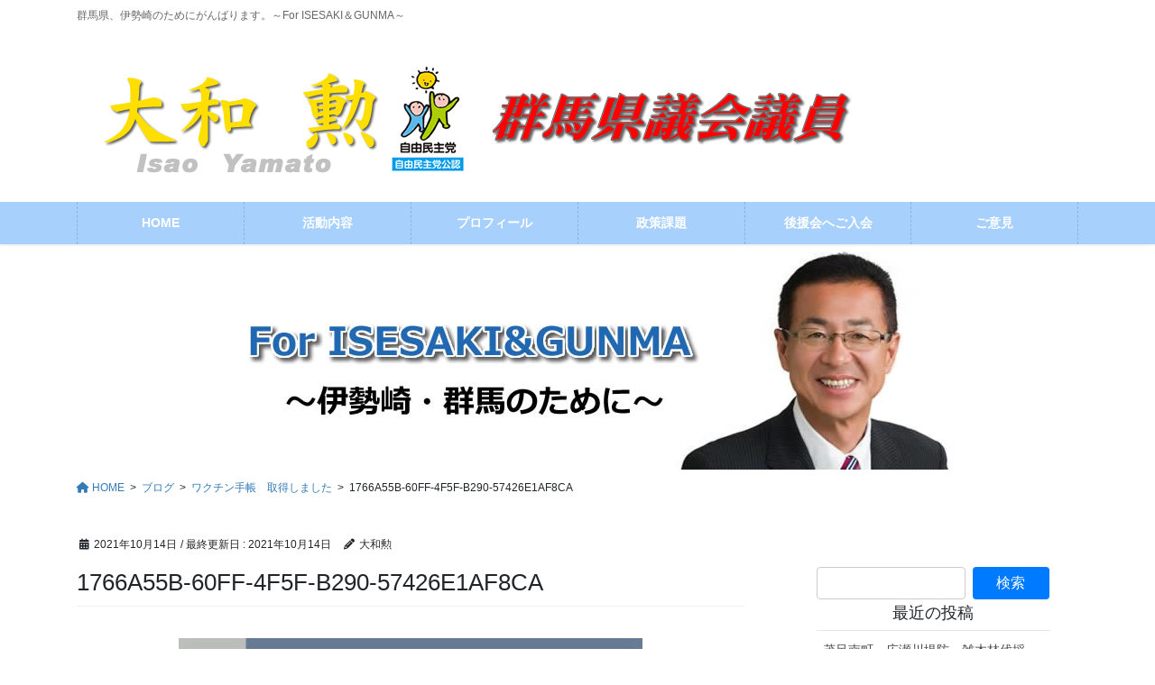

--- FILE ---
content_type: text/html; charset=UTF-8
request_url: https://isao-y.net/info/3998/attachment/1766a55b-60ff-4f5f-b290-57426e1af8ca/
body_size: 14011
content:
<!DOCTYPE html>
<html dir="ltr" lang="ja" prefix="og: https://ogp.me/ns#">
<head>
<meta charset="utf-8">
<meta http-equiv="X-UA-Compatible" content="IE=edge">
<meta name="viewport" content="width=device-width, initial-scale=1">

<title>1766A55B-60FF-4F5F-B290-57426E1AF8CA | 群馬県議会議員 大和勲ブログ</title>

		<!-- All in One SEO 4.9.2 - aioseo.com -->
	<meta name="robots" content="max-image-preview:large"/>
	<meta name="author" content="大和勲"/>
	<link rel="canonical" href="https://isao-y.net/info/3998/attachment/1766a55b-60ff-4f5f-b290-57426e1af8ca/"/>
	<meta name="generator" content="All in One SEO (AIOSEO) 4.9.2"/>

		<!-- Google tag (gtag.js) --> <script async src="https://www.googletagmanager.com/gtag/js?id=G-96SF55EPPN"></script> <script>window.dataLayer=window.dataLayer||[];function gtag(){dataLayer.push(arguments);}gtag('js',new Date());gtag('config','G-96SF55EPPN');</script>
		<meta property="og:locale" content="ja_JP"/>
		<meta property="og:site_name" content="群馬県議会議員　大和勲ブログ | 群馬県、伊勢崎のためにがんばります。～For ISESAKI＆GUNMA～"/>
		<meta property="og:type" content="article"/>
		<meta property="og:title" content="1766A55B-60FF-4F5F-B290-57426E1AF8CA | 群馬県議会議員 大和勲ブログ"/>
		<meta property="og:url" content="https://isao-y.net/info/3998/attachment/1766a55b-60ff-4f5f-b290-57426e1af8ca/"/>
		<meta property="og:image" content="https://isao-y.net/blog/wp-content/uploads/2022/02/20220217isao-yamato-photo-1.jpg"/>
		<meta property="og:image:secure_url" content="https://isao-y.net/blog/wp-content/uploads/2022/02/20220217isao-yamato-photo-1.jpg"/>
		<meta property="og:image:width" content="700"/>
		<meta property="og:image:height" content="700"/>
		<meta property="article:published_time" content="2021-10-14T04:04:10+00:00"/>
		<meta property="article:modified_time" content="2021-10-14T04:06:13+00:00"/>
		<meta name="twitter:card" content="summary"/>
		<meta name="twitter:title" content="1766A55B-60FF-4F5F-B290-57426E1AF8CA | 群馬県議会議員 大和勲ブログ"/>
		<meta name="twitter:image" content="https://isao-y.net/blog/wp-content/uploads/2022/02/20220217isao-yamato-photo-1.jpg"/>
		<script type="application/ld+json" class="aioseo-schema">
			{"@context":"https:\/\/schema.org","@graph":[{"@type":"BreadcrumbList","@id":"https:\/\/isao-y.net\/info\/3998\/attachment\/1766a55b-60ff-4f5f-b290-57426e1af8ca\/#breadcrumblist","itemListElement":[{"@type":"ListItem","@id":"https:\/\/isao-y.net#listItem","position":1,"name":"Home","item":"https:\/\/isao-y.net","nextItem":{"@type":"ListItem","@id":"https:\/\/isao-y.net\/info\/3998\/attachment\/1766a55b-60ff-4f5f-b290-57426e1af8ca\/#listItem","name":"1766A55B-60FF-4F5F-B290-57426E1AF8CA"}},{"@type":"ListItem","@id":"https:\/\/isao-y.net\/info\/3998\/attachment\/1766a55b-60ff-4f5f-b290-57426e1af8ca\/#listItem","position":2,"name":"1766A55B-60FF-4F5F-B290-57426E1AF8CA","previousItem":{"@type":"ListItem","@id":"https:\/\/isao-y.net#listItem","name":"Home"}}]},{"@type":"ItemPage","@id":"https:\/\/isao-y.net\/info\/3998\/attachment\/1766a55b-60ff-4f5f-b290-57426e1af8ca\/#itempage","url":"https:\/\/isao-y.net\/info\/3998\/attachment\/1766a55b-60ff-4f5f-b290-57426e1af8ca\/","name":"1766A55B-60FF-4F5F-B290-57426E1AF8CA | \u7fa4\u99ac\u770c\u8b70\u4f1a\u8b70\u54e1 \u5927\u548c\u52f2\u30d6\u30ed\u30b0","inLanguage":"ja","isPartOf":{"@id":"https:\/\/isao-y.net\/#website"},"breadcrumb":{"@id":"https:\/\/isao-y.net\/info\/3998\/attachment\/1766a55b-60ff-4f5f-b290-57426e1af8ca\/#breadcrumblist"},"author":{"@id":"https:\/\/isao-y.net\/author\/yamato\/#author"},"creator":{"@id":"https:\/\/isao-y.net\/author\/yamato\/#author"},"datePublished":"2021-10-14T13:04:10+09:00","dateModified":"2021-10-14T13:06:13+09:00"},{"@type":"Organization","@id":"https:\/\/isao-y.net\/#organization","name":"\u7fa4\u99ac\u770c\u8b70\u4f1a\u8b70\u54e1\u3000\u5927\u548c\u52f2\u30d6\u30ed\u30b0","description":"\u7fa4\u99ac\u770c\u3001\u4f0a\u52e2\u5d0e\u306e\u305f\u3081\u306b\u304c\u3093\u3070\u308a\u307e\u3059\u3002\uff5eFor ISESAKI\uff06GUNMA\uff5e","url":"https:\/\/isao-y.net\/"},{"@type":"Person","@id":"https:\/\/isao-y.net\/author\/yamato\/#author","url":"https:\/\/isao-y.net\/author\/yamato\/","name":"\u5927\u548c\u52f2","image":{"@type":"ImageObject","@id":"https:\/\/isao-y.net\/info\/3998\/attachment\/1766a55b-60ff-4f5f-b290-57426e1af8ca\/#authorImage","url":"https:\/\/secure.gravatar.com\/avatar\/13d7fb8bb01fbfb4c0b75858b0be6810123fbb4464db14eb038ee29162b5615a?s=96&d=mm&r=g","width":96,"height":96,"caption":"\u5927\u548c\u52f2"}},{"@type":"WebSite","@id":"https:\/\/isao-y.net\/#website","url":"https:\/\/isao-y.net\/","name":"\u7fa4\u99ac\u770c\u8b70\u4f1a\u8b70\u54e1\u3000\u5927\u548c\u52f2\u30d6\u30ed\u30b0","description":"\u7fa4\u99ac\u770c\u3001\u4f0a\u52e2\u5d0e\u306e\u305f\u3081\u306b\u304c\u3093\u3070\u308a\u307e\u3059\u3002\uff5eFor ISESAKI\uff06GUNMA\uff5e","inLanguage":"ja","publisher":{"@id":"https:\/\/isao-y.net\/#organization"}}]}
		</script>
		<!-- All in One SEO -->

<link rel='dns-prefetch' href='//challenges.cloudflare.com'/>
<link rel="alternate" type="application/rss+xml" title="群馬県議会議員　大和勲ブログ &raquo; フィード" href="https://isao-y.net/feed/"/>
<link rel="alternate" type="application/rss+xml" title="群馬県議会議員　大和勲ブログ &raquo; コメントフィード" href="https://isao-y.net/comments/feed/"/>
<link rel="alternate" title="oEmbed (JSON)" type="application/json+oembed" href="https://isao-y.net/wp-json/oembed/1.0/embed?url=https%3A%2F%2Fisao-y.net%2Finfo%2F3998%2Fattachment%2F1766a55b-60ff-4f5f-b290-57426e1af8ca%2F"/>
<link rel="alternate" title="oEmbed (XML)" type="text/xml+oembed" href="https://isao-y.net/wp-json/oembed/1.0/embed?url=https%3A%2F%2Fisao-y.net%2Finfo%2F3998%2Fattachment%2F1766a55b-60ff-4f5f-b290-57426e1af8ca%2F&#038;format=xml"/>
<style id='wp-img-auto-sizes-contain-inline-css' type='text/css'>
img:is([sizes=auto i],[sizes^="auto," i]){contain-intrinsic-size:3000px 1500px}
/*# sourceURL=wp-img-auto-sizes-contain-inline-css */
</style>
<link rel='stylesheet' id='vkExUnit_common_style-css' href='https://isao-y.net/blog/wp-content/plugins/vk-all-in-one-expansion-unit/assets/css/vkExUnit_style.css?ver=9.112.4.0' type='text/css' media='all'/>
<style id='vkExUnit_common_style-inline-css' type='text/css'>
:root {--ver_page_top_button_url:url(https://isao-y.net/blog/wp-content/plugins/vk-all-in-one-expansion-unit/assets/images/to-top-btn-icon.svg);}@font-face {font-weight: normal;font-style: normal;font-family: "vk_sns";src: url("https://isao-y.net/blog/wp-content/plugins/vk-all-in-one-expansion-unit/inc/sns/icons/fonts/vk_sns.eot?-bq20cj");src: url("https://isao-y.net/blog/wp-content/plugins/vk-all-in-one-expansion-unit/inc/sns/icons/fonts/vk_sns.eot?#iefix-bq20cj") format("embedded-opentype"),url("https://isao-y.net/blog/wp-content/plugins/vk-all-in-one-expansion-unit/inc/sns/icons/fonts/vk_sns.woff?-bq20cj") format("woff"),url("https://isao-y.net/blog/wp-content/plugins/vk-all-in-one-expansion-unit/inc/sns/icons/fonts/vk_sns.ttf?-bq20cj") format("truetype"),url("https://isao-y.net/blog/wp-content/plugins/vk-all-in-one-expansion-unit/inc/sns/icons/fonts/vk_sns.svg?-bq20cj#vk_sns") format("svg");}
.veu_promotion-alert__content--text {border: 1px solid rgba(0,0,0,0.125);padding: 0.5em 1em;border-radius: var(--vk-size-radius);margin-bottom: var(--vk-margin-block-bottom);font-size: 0.875rem;}/* Alert Content部分に段落タグを入れた場合に最後の段落の余白を0にする */.veu_promotion-alert__content--text p:last-of-type{margin-bottom:0;margin-top: 0;}
/*# sourceURL=vkExUnit_common_style-inline-css */
</style>
<style id='wp-emoji-styles-inline-css' type='text/css'>

	img.wp-smiley, img.emoji {
		display: inline !important;
		border: none !important;
		box-shadow: none !important;
		height: 1em !important;
		width: 1em !important;
		margin: 0 0.07em !important;
		vertical-align: -0.1em !important;
		background: none !important;
		padding: 0 !important;
	}
/*# sourceURL=wp-emoji-styles-inline-css */
</style>
<link rel='stylesheet' id='wp-block-library-css' href='https://isao-y.net/blog/wp-includes/css/dist/block-library/style.min.css?ver=6.9' type='text/css' media='all'/>
<style id='global-styles-inline-css' type='text/css'>
:root{--wp--preset--aspect-ratio--square: 1;--wp--preset--aspect-ratio--4-3: 4/3;--wp--preset--aspect-ratio--3-4: 3/4;--wp--preset--aspect-ratio--3-2: 3/2;--wp--preset--aspect-ratio--2-3: 2/3;--wp--preset--aspect-ratio--16-9: 16/9;--wp--preset--aspect-ratio--9-16: 9/16;--wp--preset--color--black: #000000;--wp--preset--color--cyan-bluish-gray: #abb8c3;--wp--preset--color--white: #ffffff;--wp--preset--color--pale-pink: #f78da7;--wp--preset--color--vivid-red: #cf2e2e;--wp--preset--color--luminous-vivid-orange: #ff6900;--wp--preset--color--luminous-vivid-amber: #fcb900;--wp--preset--color--light-green-cyan: #7bdcb5;--wp--preset--color--vivid-green-cyan: #00d084;--wp--preset--color--pale-cyan-blue: #8ed1fc;--wp--preset--color--vivid-cyan-blue: #0693e3;--wp--preset--color--vivid-purple: #9b51e0;--wp--preset--gradient--vivid-cyan-blue-to-vivid-purple: linear-gradient(135deg,rgb(6,147,227) 0%,rgb(155,81,224) 100%);--wp--preset--gradient--light-green-cyan-to-vivid-green-cyan: linear-gradient(135deg,rgb(122,220,180) 0%,rgb(0,208,130) 100%);--wp--preset--gradient--luminous-vivid-amber-to-luminous-vivid-orange: linear-gradient(135deg,rgb(252,185,0) 0%,rgb(255,105,0) 100%);--wp--preset--gradient--luminous-vivid-orange-to-vivid-red: linear-gradient(135deg,rgb(255,105,0) 0%,rgb(207,46,46) 100%);--wp--preset--gradient--very-light-gray-to-cyan-bluish-gray: linear-gradient(135deg,rgb(238,238,238) 0%,rgb(169,184,195) 100%);--wp--preset--gradient--cool-to-warm-spectrum: linear-gradient(135deg,rgb(74,234,220) 0%,rgb(151,120,209) 20%,rgb(207,42,186) 40%,rgb(238,44,130) 60%,rgb(251,105,98) 80%,rgb(254,248,76) 100%);--wp--preset--gradient--blush-light-purple: linear-gradient(135deg,rgb(255,206,236) 0%,rgb(152,150,240) 100%);--wp--preset--gradient--blush-bordeaux: linear-gradient(135deg,rgb(254,205,165) 0%,rgb(254,45,45) 50%,rgb(107,0,62) 100%);--wp--preset--gradient--luminous-dusk: linear-gradient(135deg,rgb(255,203,112) 0%,rgb(199,81,192) 50%,rgb(65,88,208) 100%);--wp--preset--gradient--pale-ocean: linear-gradient(135deg,rgb(255,245,203) 0%,rgb(182,227,212) 50%,rgb(51,167,181) 100%);--wp--preset--gradient--electric-grass: linear-gradient(135deg,rgb(202,248,128) 0%,rgb(113,206,126) 100%);--wp--preset--gradient--midnight: linear-gradient(135deg,rgb(2,3,129) 0%,rgb(40,116,252) 100%);--wp--preset--font-size--small: 13px;--wp--preset--font-size--medium: 20px;--wp--preset--font-size--large: 36px;--wp--preset--font-size--x-large: 42px;--wp--preset--spacing--20: 0.44rem;--wp--preset--spacing--30: 0.67rem;--wp--preset--spacing--40: 1rem;--wp--preset--spacing--50: 1.5rem;--wp--preset--spacing--60: 2.25rem;--wp--preset--spacing--70: 3.38rem;--wp--preset--spacing--80: 5.06rem;--wp--preset--shadow--natural: 6px 6px 9px rgba(0, 0, 0, 0.2);--wp--preset--shadow--deep: 12px 12px 50px rgba(0, 0, 0, 0.4);--wp--preset--shadow--sharp: 6px 6px 0px rgba(0, 0, 0, 0.2);--wp--preset--shadow--outlined: 6px 6px 0px -3px rgb(255, 255, 255), 6px 6px rgb(0, 0, 0);--wp--preset--shadow--crisp: 6px 6px 0px rgb(0, 0, 0);}:where(.is-layout-flex){gap: 0.5em;}:where(.is-layout-grid){gap: 0.5em;}body .is-layout-flex{display: flex;}.is-layout-flex{flex-wrap: wrap;align-items: center;}.is-layout-flex > :is(*, div){margin: 0;}body .is-layout-grid{display: grid;}.is-layout-grid > :is(*, div){margin: 0;}:where(.wp-block-columns.is-layout-flex){gap: 2em;}:where(.wp-block-columns.is-layout-grid){gap: 2em;}:where(.wp-block-post-template.is-layout-flex){gap: 1.25em;}:where(.wp-block-post-template.is-layout-grid){gap: 1.25em;}.has-black-color{color: var(--wp--preset--color--black) !important;}.has-cyan-bluish-gray-color{color: var(--wp--preset--color--cyan-bluish-gray) !important;}.has-white-color{color: var(--wp--preset--color--white) !important;}.has-pale-pink-color{color: var(--wp--preset--color--pale-pink) !important;}.has-vivid-red-color{color: var(--wp--preset--color--vivid-red) !important;}.has-luminous-vivid-orange-color{color: var(--wp--preset--color--luminous-vivid-orange) !important;}.has-luminous-vivid-amber-color{color: var(--wp--preset--color--luminous-vivid-amber) !important;}.has-light-green-cyan-color{color: var(--wp--preset--color--light-green-cyan) !important;}.has-vivid-green-cyan-color{color: var(--wp--preset--color--vivid-green-cyan) !important;}.has-pale-cyan-blue-color{color: var(--wp--preset--color--pale-cyan-blue) !important;}.has-vivid-cyan-blue-color{color: var(--wp--preset--color--vivid-cyan-blue) !important;}.has-vivid-purple-color{color: var(--wp--preset--color--vivid-purple) !important;}.has-black-background-color{background-color: var(--wp--preset--color--black) !important;}.has-cyan-bluish-gray-background-color{background-color: var(--wp--preset--color--cyan-bluish-gray) !important;}.has-white-background-color{background-color: var(--wp--preset--color--white) !important;}.has-pale-pink-background-color{background-color: var(--wp--preset--color--pale-pink) !important;}.has-vivid-red-background-color{background-color: var(--wp--preset--color--vivid-red) !important;}.has-luminous-vivid-orange-background-color{background-color: var(--wp--preset--color--luminous-vivid-orange) !important;}.has-luminous-vivid-amber-background-color{background-color: var(--wp--preset--color--luminous-vivid-amber) !important;}.has-light-green-cyan-background-color{background-color: var(--wp--preset--color--light-green-cyan) !important;}.has-vivid-green-cyan-background-color{background-color: var(--wp--preset--color--vivid-green-cyan) !important;}.has-pale-cyan-blue-background-color{background-color: var(--wp--preset--color--pale-cyan-blue) !important;}.has-vivid-cyan-blue-background-color{background-color: var(--wp--preset--color--vivid-cyan-blue) !important;}.has-vivid-purple-background-color{background-color: var(--wp--preset--color--vivid-purple) !important;}.has-black-border-color{border-color: var(--wp--preset--color--black) !important;}.has-cyan-bluish-gray-border-color{border-color: var(--wp--preset--color--cyan-bluish-gray) !important;}.has-white-border-color{border-color: var(--wp--preset--color--white) !important;}.has-pale-pink-border-color{border-color: var(--wp--preset--color--pale-pink) !important;}.has-vivid-red-border-color{border-color: var(--wp--preset--color--vivid-red) !important;}.has-luminous-vivid-orange-border-color{border-color: var(--wp--preset--color--luminous-vivid-orange) !important;}.has-luminous-vivid-amber-border-color{border-color: var(--wp--preset--color--luminous-vivid-amber) !important;}.has-light-green-cyan-border-color{border-color: var(--wp--preset--color--light-green-cyan) !important;}.has-vivid-green-cyan-border-color{border-color: var(--wp--preset--color--vivid-green-cyan) !important;}.has-pale-cyan-blue-border-color{border-color: var(--wp--preset--color--pale-cyan-blue) !important;}.has-vivid-cyan-blue-border-color{border-color: var(--wp--preset--color--vivid-cyan-blue) !important;}.has-vivid-purple-border-color{border-color: var(--wp--preset--color--vivid-purple) !important;}.has-vivid-cyan-blue-to-vivid-purple-gradient-background{background: var(--wp--preset--gradient--vivid-cyan-blue-to-vivid-purple) !important;}.has-light-green-cyan-to-vivid-green-cyan-gradient-background{background: var(--wp--preset--gradient--light-green-cyan-to-vivid-green-cyan) !important;}.has-luminous-vivid-amber-to-luminous-vivid-orange-gradient-background{background: var(--wp--preset--gradient--luminous-vivid-amber-to-luminous-vivid-orange) !important;}.has-luminous-vivid-orange-to-vivid-red-gradient-background{background: var(--wp--preset--gradient--luminous-vivid-orange-to-vivid-red) !important;}.has-very-light-gray-to-cyan-bluish-gray-gradient-background{background: var(--wp--preset--gradient--very-light-gray-to-cyan-bluish-gray) !important;}.has-cool-to-warm-spectrum-gradient-background{background: var(--wp--preset--gradient--cool-to-warm-spectrum) !important;}.has-blush-light-purple-gradient-background{background: var(--wp--preset--gradient--blush-light-purple) !important;}.has-blush-bordeaux-gradient-background{background: var(--wp--preset--gradient--blush-bordeaux) !important;}.has-luminous-dusk-gradient-background{background: var(--wp--preset--gradient--luminous-dusk) !important;}.has-pale-ocean-gradient-background{background: var(--wp--preset--gradient--pale-ocean) !important;}.has-electric-grass-gradient-background{background: var(--wp--preset--gradient--electric-grass) !important;}.has-midnight-gradient-background{background: var(--wp--preset--gradient--midnight) !important;}.has-small-font-size{font-size: var(--wp--preset--font-size--small) !important;}.has-medium-font-size{font-size: var(--wp--preset--font-size--medium) !important;}.has-large-font-size{font-size: var(--wp--preset--font-size--large) !important;}.has-x-large-font-size{font-size: var(--wp--preset--font-size--x-large) !important;}
/*# sourceURL=global-styles-inline-css */
</style>

<style id='classic-theme-styles-inline-css' type='text/css'>
/*! This file is auto-generated */
.wp-block-button__link{color:#fff;background-color:#32373c;border-radius:9999px;box-shadow:none;text-decoration:none;padding:calc(.667em + 2px) calc(1.333em + 2px);font-size:1.125em}.wp-block-file__button{background:#32373c;color:#fff;text-decoration:none}
/*# sourceURL=/wp-includes/css/classic-themes.min.css */
</style>
<link rel='stylesheet' id='contact-form-7-css' href='https://isao-y.net/blog/wp-content/plugins/contact-form-7/includes/css/styles.css?ver=6.1.4' type='text/css' media='all'/>
<link rel='stylesheet' id='sow-image-default-c67d20f9f743-css' href='https://isao-y.net/blog/wp-content/uploads/siteorigin-widgets/sow-image-default-c67d20f9f743.css?ver=6.9' type='text/css' media='all'/>
<link rel='stylesheet' id='sow-image-default-113ccd71f3e6-css' href='https://isao-y.net/blog/wp-content/uploads/siteorigin-widgets/sow-image-default-113ccd71f3e6.css?ver=6.9' type='text/css' media='all'/>
<link rel='stylesheet' id='bootstrap-4-style-css' href='https://isao-y.net/blog/wp-content/themes/lightning-pro/library/bootstrap-4/css/bootstrap.min.css?ver=4.5.0' type='text/css' media='all'/>
<link rel='stylesheet' id='lightning-common-style-css' href='https://isao-y.net/blog/wp-content/themes/lightning-pro/assets/css/common.css?ver=8.23.14' type='text/css' media='all'/>
<style id='lightning-common-style-inline-css' type='text/css'>
/* vk-mobile-nav */:root {--vk-mobile-nav-menu-btn-bg-src: url("https://isao-y.net/blog/wp-content/themes/lightning-pro/inc/vk-mobile-nav/package/images/vk-menu-btn-black.svg");--vk-mobile-nav-menu-btn-close-bg-src: url("https://isao-y.net/blog/wp-content/themes/lightning-pro/inc/vk-mobile-nav/package/images/vk-menu-close-black.svg");--vk-menu-acc-icon-open-black-bg-src: url("https://isao-y.net/blog/wp-content/themes/lightning-pro/inc/vk-mobile-nav/package/images/vk-menu-acc-icon-open-black.svg");--vk-menu-acc-icon-open-white-bg-src: url("https://isao-y.net/blog/wp-content/themes/lightning-pro/inc/vk-mobile-nav/package/images/vk-menu-acc-icon-open-white.svg");--vk-menu-acc-icon-close-black-bg-src: url("https://isao-y.net/blog/wp-content/themes/lightning-pro/inc/vk-mobile-nav/package/images/vk-menu-close-black.svg");--vk-menu-acc-icon-close-white-bg-src: url("https://isao-y.net/blog/wp-content/themes/lightning-pro/inc/vk-mobile-nav/package/images/vk-menu-close-white.svg");}
/*# sourceURL=lightning-common-style-inline-css */
</style>
<link rel='stylesheet' id='lightning-design-style-css' href='https://isao-y.net/blog/wp-content/plugins/lightning-skin-pale/bs4/css/style.css?ver=8.2.2' type='text/css' media='all'/>
<style id='lightning-design-style-inline-css' type='text/css'>
:root {--color-key:#337ab7;--wp--preset--color--vk-color-primary:#337ab7;--color-key-dark:#2e6da4;}
a { color:#337ab7; }
/* page header */:root{--vk-page-header-url : url(https://isao-y.net/blog/wp-content/uploads/2020/06/pageheader.jpg);}@media ( max-width:575.98px ){:root{--vk-page-header-url : url(https://isao-y.net/blog/wp-content/uploads/2020/06/pageheader.jpg);}}.page-header{ position:relative;background: var(--vk-page-header-url, url(https://isao-y.net/blog/wp-content/uploads/2020/06/pageheader.jpg) ) no-repeat 50% center;background-size: cover;}
.vk-campaign-text{background:#eab010;color:#fff;}.vk-campaign-text_btn,.vk-campaign-text_btn:link,.vk-campaign-text_btn:visited,.vk-campaign-text_btn:focus,.vk-campaign-text_btn:active{background:#fff;color:#4c4c4c;}a.vk-campaign-text_btn:hover{background:#eab010;color:#fff;}.vk-campaign-text_link,.vk-campaign-text_link:link,.vk-campaign-text_link:hover,.vk-campaign-text_link:visited,.vk-campaign-text_link:active,.vk-campaign-text_link:focus{color:#fff;}
/*# sourceURL=lightning-design-style-inline-css */
</style>
<link rel='stylesheet' id='veu-cta-css' href='https://isao-y.net/blog/wp-content/plugins/vk-all-in-one-expansion-unit/inc/call-to-action/package/assets/css/style.css?ver=9.112.4.0' type='text/css' media='all'/>
<link rel='stylesheet' id='lightning-pale-icons-css' href='https://isao-y.net/blog/wp-content/plugins/lightning-skin-pale/icons/style.css?ver=8.2.2' type='text/css' media='all'/>
<link rel='stylesheet' id='lightning-theme-style-css' href='https://isao-y.net/blog/wp-content/themes/lightning_child_pro/style.css?ver=8.23.14' type='text/css' media='all'/>
<link rel='stylesheet' id='vk-font-awesome-css' href='https://isao-y.net/blog/wp-content/themes/lightning-pro/vendor/vektor-inc/font-awesome-versions/src/versions/6/css/all.min.css?ver=6.6.0' type='text/css' media='all'/>
<link rel='stylesheet' id='vk-mobile-fix-nav-css' href='https://isao-y.net/blog/wp-content/themes/lightning-pro/inc/vk-mobile-fix-nav/package/css/vk-mobile-fix-nav.css?ver=0.0.0' type='text/css' media='all'/>
<link rel='stylesheet' id='vk-media-posts-style-css' href='https://isao-y.net/blog/wp-content/themes/lightning-pro/inc/media-posts/package/css/media-posts.css?ver=1.2' type='text/css' media='all'/>
<link rel='stylesheet' id='tablepress-default-css' href='https://isao-y.net/blog/wp-content/tablepress-combined.min.css?ver=23' type='text/css' media='all'/>
<script type="text/javascript" src="https://isao-y.net/blog/wp-includes/js/jquery/jquery.min.js?ver=3.7.1" id="jquery-core-js"></script>
<script type="text/javascript" src="https://isao-y.net/blog/wp-includes/js/jquery/jquery-migrate.min.js?ver=3.4.1" id="jquery-migrate-js"></script>
<link rel="https://api.w.org/" href="https://isao-y.net/wp-json/"/><link rel="alternate" title="JSON" type="application/json" href="https://isao-y.net/wp-json/wp/v2/media/3995"/><link rel="EditURI" type="application/rsd+xml" title="RSD" href="https://isao-y.net/blog/xmlrpc.php?rsd"/>
<meta name="generator" content="WordPress 6.9"/>
<link rel='shortlink' href='https://isao-y.net/?p=3995'/>
<!-- Analytics by WP Statistics - https://wp-statistics.com -->
<style id="lightning-color-custom-for-plugins" type="text/css">/* ltg theme common */.color_key_bg,.color_key_bg_hover:hover{background-color: #337ab7;}.color_key_txt,.color_key_txt_hover:hover{color: #337ab7;}.color_key_border,.color_key_border_hover:hover{border-color: #337ab7;}.color_key_dark_bg,.color_key_dark_bg_hover:hover{background-color: #2e6da4;}.color_key_dark_txt,.color_key_dark_txt_hover:hover{color: #2e6da4;}.color_key_dark_border,.color_key_dark_border_hover:hover{border-color: #2e6da4;}</style><style id="lightning-pale-custom" type="text/css">/* Pale custom */h2,.h2 { border-top-color: #2e6da4; }h3,.h3,.veu_card .veu_card_title { border-left-color:#2e6da4; }h4,.h4 { border-bottom-color:#2e6da4; }ul.page-numbers li span.page-numbers.current,.page-link dl .post-page-numbers.current { background-color:#2e6da4; }ul.gMenu>li>a:before,.navbar-brand a:hover,.veu_pageList_ancestor ul.pageList a:hover,.nav>li>a:focus, .nav>li>a:hover,.subSection li a:hover,.subSection li.current-cat>a,.subSection li.current_page_item>a {color: #2e6da4;}.media .media-body .media-heading a:hover { color: #2e6da4; }ul.page-numbers li span.page-numbers.current { background-color:#2e6da4; }.pager li > a { border-color:#2e6da4; color:#2e6da4; }.pager li > a:hover { background-color:#2e6da4; color:#fff; }dl dt:before { color:#2e6da4; }dl.veu_qaItem dt:before{background-color: #2e6da4;}dl.veu_qaItem dd:before {border-color: #2e6da4;color: #2e6da4;}.page-header { background-color:#2e6da4; }.veu_pageList_ancestor ul.pageList .current_page_item>a,.veu_leadTxt,.entry-body .leadTxt,.veu_color_txt_key {color:#2e6da4;}.veu_adminEdit .btn-default {color: #2e6da4;border-color:#2e6da4;}.veu_3prArea .linkurl a:focus,.veu_3prArea .linkurl a:hover,.btn-primary:focus,.btn-primary:hover {border-color: #2e6da4;background-color: #2e6da4;}.btn-default{border-color: #2e6da4;color: #2e6da4;}.btn-default:focus,.btn-default:hover{border-color:#2e6da4;background-color:#2e6da4;}.page_top_btn {box-shadow: 0 0 0 1px #2e6da4;background-color:#2e6da4;　}@media (min-width: 992px){ul.gMenu > li .gMenu_description { color: #2e6da4; }ul.gMenu > li:hover > a .gMenu_description,ul.gMenu > li.current-post-ancestor > a .gMenu_description,ul.gMenu > li.current-menu-item > a .gMenu_description,ul.gMenu > li.current-menu-parent > a .gMenu_description,ul.gMenu > li.current-menu-ancestor > a .gMenu_description,ul.gMenu > li.current_page_parent > a .gMenu_description,ul.gMenu > li.current_page_ancestor > a .gMenu_description { color: #2e6da4; }ul.gMenu a:hover { color: #2e6da4; }ul.gMenu > li > ul.sub-menu { background-color:#2e6da4 }ul.gMenu > li > ul.sub-menu li a{ border-bottom:1px solid #2e6da4; }ul.gMenu > li > ul.sub-menu li a {background-color: #2e6da4;}ul.gMenu > li > ul.sub-menu li a:hover{ background-color: #2e6da4;}}@media (min-width: 768px){ul.gMenu > li > a:hover .gMenu_description { color: #2e6da4; }}@media (max-width: 992px){ul.gMenu>li .sub-menu li a:before,.vk-mobile-nav nav ul li a:before,.vk-mobile-nav nav ul li .sub-menu li a:before { color: #2e6da4; }}.siteContent .btn-default:after { border-color: #2e6da4;}.siteContent .btn-primary,.siteContent a:after.btn-primary{ border-color: #2e6da4;}.siteContent .btn-primar:hover{ border-color: #2e6da4;}.siteContent .btn-primary:focus:after,.siteContent .btn-primary:hover:after { border-color:#2e6da4; }ul.page-numbers li span.page-numbers.current{ background-color:#2e6da4 }.pager li > a:hover{ background-color: #2e6da4; color: #fff; }.veu_3prArea .btn-default:after { color:#2e6da4; }.veu_sitemap .sitemap-col .link-list li a:hover { color: #2e6da4; }footer .widget_pages ul li a:hover,.widget_nav_menu ul li a:hover,.widget_archive ul li a:hover,.widget_categories ul li a:hover,.widget_recent_entries ul li a:hover{ color: #2e6da4; }.veu_newPosts ul.postList li .taxonomies a{ color:#2e6da4; border-color:#2e6da4; }.veu_newPosts ul.postList li .taxonomies a:hover{ background-color:#2e6da4; border-color:#2e6da4; }.mainSection .veu_newPosts.pt_0 .media-body .media-taxonomy a:hover{ color: #2e6da4; }.mainSection .veu_newPosts.pt_0 .media-body .media-taxonomy:after{ border-top: solid 1px #2e6da4; }.media .media-body .media-heading a:hover{ color: #2e6da4; }:root {--g_nav_main_acc_icon_open_url:url(https://isao-y.net/blog/wp-content/themes/lightning-pro/inc/vk-mobile-nav/package/images/vk-menu-acc-icon-open-black.svg);--g_nav_main_acc_icon_close_url: url(https://isao-y.net/blog/wp-content/themes/lightning-pro/inc/vk-mobile-nav/package/images/vk-menu-close-black.svg);--g_nav_sub_acc_icon_open_url: url(https://isao-y.net/blog/wp-content/themes/lightning-pro/inc/vk-mobile-nav/package/images/vk-menu-acc-icon-open-white.svg);--g_nav_sub_acc_icon_close_url: url(https://isao-y.net/blog/wp-content/themes/lightning-pro/inc/vk-mobile-nav/package/images/vk-menu-close-white.svg);}</style><noscript><style>.lazyload[data-src]{display:none !important;}</style></noscript><style>.lazyload{background-image:none !important;}.lazyload:before{background-image:none !important;}</style><link rel="icon" href="https://isao-y.net/blog/wp-content/uploads/2020/06/cropped-favicon-32x32.png" sizes="32x32"/>
<link rel="icon" href="https://isao-y.net/blog/wp-content/uploads/2020/06/cropped-favicon-192x192.png" sizes="192x192"/>
<link rel="apple-touch-icon" href="https://isao-y.net/blog/wp-content/uploads/2020/06/cropped-favicon-180x180.png"/>
<meta name="msapplication-TileImage" content="https://isao-y.net/blog/wp-content/uploads/2020/06/cropped-favicon-270x270.png"/>
<!-- [ VK All in One Expansion Unit Article Structure Data ] --><script type="application/ld+json">{"@context":"https://schema.org/","@type":"Article","headline":"1766A55B-60FF-4F5F-B290-57426E1AF8CA","image":false,"datePublished":"2021-10-14T13:04:10+09:00","dateModified":"2021-10-14T13:06:13+09:00","author":{"@type":"","name":"大和勲","url":"https://isao-y.net/","sameAs":""}}</script><!-- [ / VK All in One Expansion Unit Article Structure Data ] -->
</head>
<body class="attachment wp-singular attachment-template-default single single-attachment postid-3995 attachmentid-3995 attachment-jpeg wp-theme-lightning-pro wp-child-theme-lightning_child_pro fa_v6_css post-name-1766a55b-60ff-4f5f-b290-57426e1af8ca post-type-attachment bootstrap4 device-pc">
<a class="skip-link screen-reader-text" href="#main">コンテンツに移動</a>
<a class="skip-link screen-reader-text" href="#vk-mobile-nav">ナビゲーションに移動</a>
<header class="siteHeader">
	<div class="headerTop" id="headerTop"><div class="container"><p class="headerTop_description">群馬県、伊勢崎のためにがんばります。～For ISESAKI＆GUNMA～</p></div><!-- [ / .container ] --></div><!-- [ / #headerTop  ] -->	<div class="container siteHeadContainer">
		<div class="navbar-header">
						<p class="navbar-brand siteHeader_logo">
			<a href="https://isao-y.net/">
				<span><img src="[data-uri]" alt="群馬県議会議員　大和勲ブログ" data-src="https://isao-y.net/blog/wp-content/uploads/2020/06/logo.jpg" decoding="async" class="lazyload" data-eio-rwidth="900" data-eio-rheight="150"/><noscript><img src="https://isao-y.net/blog/wp-content/uploads/2020/06/logo.jpg" alt="群馬県議会議員　大和勲ブログ" data-eio="l"/></noscript></span>
			</a>
			</p>
			<div class="siteHeader_sub"><p class="contact_txt"></p></div>		</div>

					<div id="gMenu_outer" class="gMenu_outer">
				<nav class="menu-menu1-container"><ul id="menu-menu1" class="menu gMenu vk-menu-acc"><li id="menu-item-3207" class="menu-item menu-item-type-post_type menu-item-object-page menu-item-home"><a href="https://isao-y.net/"><strong class="gMenu_name">HOME</strong></a></li>
<li id="menu-item-3242" class="menu-item menu-item-type-post_type menu-item-object-page"><a href="https://isao-y.net/news/"><strong class="gMenu_name">活動内容</strong></a></li>
<li id="menu-item-3209" class="menu-item menu-item-type-post_type menu-item-object-page"><a href="https://isao-y.net/profile/"><strong class="gMenu_name">プロフィール</strong></a></li>
<li id="menu-item-3210" class="menu-item menu-item-type-post_type menu-item-object-page"><a href="https://isao-y.net/manifesto/"><strong class="gMenu_name">政策課題</strong></a></li>
<li id="menu-item-3211" class="menu-item menu-item-type-post_type menu-item-object-page"><a href="https://isao-y.net/koenkai/"><strong class="gMenu_name">後援会へご入会</strong></a></li>
<li id="menu-item-3212" class="menu-item menu-item-type-post_type menu-item-object-page"><a href="https://isao-y.net/opinion/"><strong class="gMenu_name">ご意見</strong></a></li>
</ul></nav>			</div>
			</div>
	</header>

<div class="section page-header"><div class="container"><div class="row"><div class="col-md-12">
<div class="page-header_pageTitle">
ブログ</div>
</div></div></div></div><!-- [ /.page-header ] -->


<!-- [ .breadSection ] --><div class="section breadSection"><div class="container"><div class="row"><ol class="breadcrumb" itemscope itemtype="https://schema.org/BreadcrumbList"><li id="panHome" itemprop="itemListElement" itemscope itemtype="http://schema.org/ListItem"><a itemprop="item" href="https://isao-y.net/"><span itemprop="name"><i class="fa fa-home"></i> HOME</span></a><meta itemprop="position" content="1"/></li><li itemprop="itemListElement" itemscope itemtype="http://schema.org/ListItem"><a itemprop="item" href="https://isao-y.net/news/"><span itemprop="name">ブログ</span></a><meta itemprop="position" content="2"/></li><li itemprop="itemListElement" itemscope itemtype="http://schema.org/ListItem"><a itemprop="item" href="https://isao-y.net/info/3998/"><span itemprop="name">ワクチン手帳　取得しました</span></a><meta itemprop="position" content="3"/></li><li><span>1766A55B-60FF-4F5F-B290-57426E1AF8CA</span><meta itemprop="position" content="4"/></li></ol></div></div></div><!-- [ /.breadSection ] -->

<div class="section siteContent siteContent-base-on siteContent-base-on">
<div class="container">
<div class="row">

	<div class="col mainSection mainSection-col-two baseSection vk_posts-mainSection mainSection-base-on mainSection-base-on" id="main" role="main">
				<article id="post-3995" class="entry entry-full post-3995 attachment type-attachment status-inherit hentry">

	
	
		<header class="entry-header">
			<div class="entry-meta">


<span class="published entry-meta_items">2021年10月14日</span>

<span class="entry-meta_items entry-meta_updated">/ 最終更新日 : <span class="updated">2021年10月14日</span></span>


	
	<span class="vcard author entry-meta_items entry-meta_items_author"><span class="fn">大和勲</span></span>




</div>
				<h1 class="entry-title">
											1766A55B-60FF-4F5F-B290-57426E1AF8CA									</h1>
		</header>

	
	
	<div class="entry-body">
				<p class="attachment"><a href='https://isao-y.net/blog/wp-content/uploads/2021/10/1766A55B-60FF-4F5F-B290-57426E1AF8CA.jpeg'><img fetchpriority="high" decoding="async" width="514" height="600" src="[data-uri]" class="attachment-medium size-medium lazyload" alt="" data-src="https://isao-y.net/blog/wp-content/uploads/2021/10/1766A55B-60FF-4F5F-B290-57426E1AF8CA-514x600.jpeg" data-srcset="https://isao-y.net/blog/wp-content/uploads/2021/10/1766A55B-60FF-4F5F-B290-57426E1AF8CA-514x600.jpeg 514w, https://isao-y.net/blog/wp-content/uploads/2021/10/1766A55B-60FF-4F5F-B290-57426E1AF8CA-768x897.jpeg 768w, https://isao-y.net/blog/wp-content/uploads/2021/10/1766A55B-60FF-4F5F-B290-57426E1AF8CA.jpeg 1081w" data-sizes="auto" data-eio-rwidth="514" data-eio-rheight="600"/><noscript><img fetchpriority="high" decoding="async" width="514" height="600" src="https://isao-y.net/blog/wp-content/uploads/2021/10/1766A55B-60FF-4F5F-B290-57426E1AF8CA-514x600.jpeg" class="attachment-medium size-medium" alt="" srcset="https://isao-y.net/blog/wp-content/uploads/2021/10/1766A55B-60FF-4F5F-B290-57426E1AF8CA-514x600.jpeg 514w, https://isao-y.net/blog/wp-content/uploads/2021/10/1766A55B-60FF-4F5F-B290-57426E1AF8CA-768x897.jpeg 768w, https://isao-y.net/blog/wp-content/uploads/2021/10/1766A55B-60FF-4F5F-B290-57426E1AF8CA.jpeg 1081w" sizes="(max-width: 514px) 100vw, 514px" data-eio="l"/></noscript></a></p>
			</div>

	
	
	
	
		<div class="entry-footer">

			
		</div><!-- [ /.entry-footer ] -->
	
	
			
	
		
		
		
		
	
	
</article><!-- [ /#post-3995 ] -->

			</div><!-- [ /.mainSection ] -->

			<div class="col subSection sideSection sideSection-col-two baseSection sideSection-base-on sideSection-base-on">
						<aside class="widget widget_search" id="search-2"><form role="search" method="get" id="searchform" class="searchform" action="https://isao-y.net/">
				<div>
					<label class="screen-reader-text" for="s">検索:</label>
					<input type="text" value="" name="s" id="s"/>
					<input type="submit" id="searchsubmit" value="検索"/>
				</div>
			</form></aside>
		<aside class="widget widget_recent_entries" id="recent-posts-2">
		<h1 class="widget-title subSection-title">最近の投稿</h1>
		<ul>
											<li>
					<a href="https://isao-y.net/info/6309/">茂呂南町　広瀬川堤防　雑木林伐採</a>
									</li>
											<li>
					<a href="https://isao-y.net/info/6306/">馬見塚リバータウン広瀬　作品展</a>
									</li>
											<li>
					<a href="https://isao-y.net/info/6302/">ガチ高校生&#x2716;&#xfe0f;県議会　市立桐生商業高校</a>
									</li>
											<li>
					<a href="https://isao-y.net/kensei-report/6289/">県政報告書通信24</a>
									</li>
											<li>
					<a href="https://isao-y.net/info/6282/">超速戦士G-FIVE見参</a>
									</li>
					</ul>

		</aside><aside class="widget widget_archive" id="archives-2"><h1 class="widget-title subSection-title">アーカイブ</h1>		<label class="screen-reader-text" for="archives-dropdown-2">アーカイブ</label>
		<select id="archives-dropdown-2" name="archive-dropdown">
			
			<option value="">月を選択</option>
				<option value='https://isao-y.net/date/2026/01/'> 2026年1月 &nbsp;(3)</option>
	<option value='https://isao-y.net/date/2025/12/'> 2025年12月 &nbsp;(5)</option>
	<option value='https://isao-y.net/date/2025/11/'> 2025年11月 &nbsp;(8)</option>
	<option value='https://isao-y.net/date/2025/10/'> 2025年10月 &nbsp;(7)</option>
	<option value='https://isao-y.net/date/2025/09/'> 2025年9月 &nbsp;(3)</option>
	<option value='https://isao-y.net/date/2025/08/'> 2025年8月 &nbsp;(5)</option>
	<option value='https://isao-y.net/date/2025/07/'> 2025年7月 &nbsp;(5)</option>
	<option value='https://isao-y.net/date/2025/06/'> 2025年6月 &nbsp;(9)</option>
	<option value='https://isao-y.net/date/2025/05/'> 2025年5月 &nbsp;(7)</option>
	<option value='https://isao-y.net/date/2025/04/'> 2025年4月 &nbsp;(3)</option>
	<option value='https://isao-y.net/date/2025/03/'> 2025年3月 &nbsp;(8)</option>
	<option value='https://isao-y.net/date/2025/02/'> 2025年2月 &nbsp;(7)</option>
	<option value='https://isao-y.net/date/2025/01/'> 2025年1月 &nbsp;(3)</option>
	<option value='https://isao-y.net/date/2024/12/'> 2024年12月 &nbsp;(1)</option>
	<option value='https://isao-y.net/date/2024/11/'> 2024年11月 &nbsp;(2)</option>
	<option value='https://isao-y.net/date/2024/10/'> 2024年10月 &nbsp;(5)</option>
	<option value='https://isao-y.net/date/2024/09/'> 2024年9月 &nbsp;(7)</option>
	<option value='https://isao-y.net/date/2024/08/'> 2024年8月 &nbsp;(1)</option>
	<option value='https://isao-y.net/date/2024/07/'> 2024年7月 &nbsp;(3)</option>
	<option value='https://isao-y.net/date/2024/06/'> 2024年6月 &nbsp;(7)</option>
	<option value='https://isao-y.net/date/2024/05/'> 2024年5月 &nbsp;(1)</option>
	<option value='https://isao-y.net/date/2024/04/'> 2024年4月 &nbsp;(4)</option>
	<option value='https://isao-y.net/date/2024/03/'> 2024年3月 &nbsp;(9)</option>
	<option value='https://isao-y.net/date/2024/02/'> 2024年2月 &nbsp;(6)</option>
	<option value='https://isao-y.net/date/2024/01/'> 2024年1月 &nbsp;(10)</option>
	<option value='https://isao-y.net/date/2023/12/'> 2023年12月 &nbsp;(10)</option>
	<option value='https://isao-y.net/date/2023/11/'> 2023年11月 &nbsp;(16)</option>
	<option value='https://isao-y.net/date/2023/10/'> 2023年10月 &nbsp;(10)</option>
	<option value='https://isao-y.net/date/2023/09/'> 2023年9月 &nbsp;(7)</option>
	<option value='https://isao-y.net/date/2023/08/'> 2023年8月 &nbsp;(9)</option>
	<option value='https://isao-y.net/date/2023/07/'> 2023年7月 &nbsp;(11)</option>
	<option value='https://isao-y.net/date/2023/06/'> 2023年6月 &nbsp;(18)</option>
	<option value='https://isao-y.net/date/2023/05/'> 2023年5月 &nbsp;(11)</option>
	<option value='https://isao-y.net/date/2023/04/'> 2023年4月 &nbsp;(30)</option>
	<option value='https://isao-y.net/date/2023/03/'> 2023年3月 &nbsp;(8)</option>
	<option value='https://isao-y.net/date/2023/02/'> 2023年2月 &nbsp;(4)</option>
	<option value='https://isao-y.net/date/2023/01/'> 2023年1月 &nbsp;(4)</option>
	<option value='https://isao-y.net/date/2022/12/'> 2022年12月 &nbsp;(4)</option>
	<option value='https://isao-y.net/date/2022/11/'> 2022年11月 &nbsp;(13)</option>
	<option value='https://isao-y.net/date/2022/10/'> 2022年10月 &nbsp;(9)</option>
	<option value='https://isao-y.net/date/2022/09/'> 2022年9月 &nbsp;(9)</option>
	<option value='https://isao-y.net/date/2022/08/'> 2022年8月 &nbsp;(6)</option>
	<option value='https://isao-y.net/date/2022/07/'> 2022年7月 &nbsp;(11)</option>
	<option value='https://isao-y.net/date/2022/06/'> 2022年6月 &nbsp;(9)</option>
	<option value='https://isao-y.net/date/2022/05/'> 2022年5月 &nbsp;(7)</option>
	<option value='https://isao-y.net/date/2022/04/'> 2022年4月 &nbsp;(2)</option>
	<option value='https://isao-y.net/date/2022/03/'> 2022年3月 &nbsp;(13)</option>
	<option value='https://isao-y.net/date/2022/02/'> 2022年2月 &nbsp;(7)</option>
	<option value='https://isao-y.net/date/2022/01/'> 2022年1月 &nbsp;(12)</option>
	<option value='https://isao-y.net/date/2021/12/'> 2021年12月 &nbsp;(8)</option>
	<option value='https://isao-y.net/date/2021/11/'> 2021年11月 &nbsp;(8)</option>
	<option value='https://isao-y.net/date/2021/10/'> 2021年10月 &nbsp;(14)</option>
	<option value='https://isao-y.net/date/2021/09/'> 2021年9月 &nbsp;(4)</option>
	<option value='https://isao-y.net/date/2021/08/'> 2021年8月 &nbsp;(6)</option>
	<option value='https://isao-y.net/date/2021/07/'> 2021年7月 &nbsp;(3)</option>
	<option value='https://isao-y.net/date/2021/06/'> 2021年6月 &nbsp;(8)</option>
	<option value='https://isao-y.net/date/2021/05/'> 2021年5月 &nbsp;(6)</option>
	<option value='https://isao-y.net/date/2021/04/'> 2021年4月 &nbsp;(4)</option>
	<option value='https://isao-y.net/date/2021/03/'> 2021年3月 &nbsp;(14)</option>
	<option value='https://isao-y.net/date/2021/02/'> 2021年2月 &nbsp;(9)</option>
	<option value='https://isao-y.net/date/2021/01/'> 2021年1月 &nbsp;(11)</option>
	<option value='https://isao-y.net/date/2020/12/'> 2020年12月 &nbsp;(12)</option>
	<option value='https://isao-y.net/date/2020/11/'> 2020年11月 &nbsp;(12)</option>
	<option value='https://isao-y.net/date/2020/10/'> 2020年10月 &nbsp;(11)</option>
	<option value='https://isao-y.net/date/2020/09/'> 2020年9月 &nbsp;(2)</option>
	<option value='https://isao-y.net/date/2020/08/'> 2020年8月 &nbsp;(10)</option>
	<option value='https://isao-y.net/date/2020/07/'> 2020年7月 &nbsp;(7)</option>
	<option value='https://isao-y.net/date/2020/06/'> 2020年6月 &nbsp;(3)</option>
	<option value='https://isao-y.net/date/2020/05/'> 2020年5月 &nbsp;(4)</option>
	<option value='https://isao-y.net/date/2020/04/'> 2020年4月 &nbsp;(9)</option>
	<option value='https://isao-y.net/date/2020/03/'> 2020年3月 &nbsp;(5)</option>
	<option value='https://isao-y.net/date/2020/02/'> 2020年2月 &nbsp;(7)</option>
	<option value='https://isao-y.net/date/2020/01/'> 2020年1月 &nbsp;(16)</option>
	<option value='https://isao-y.net/date/2019/12/'> 2019年12月 &nbsp;(2)</option>
	<option value='https://isao-y.net/date/2019/11/'> 2019年11月 &nbsp;(19)</option>
	<option value='https://isao-y.net/date/2019/10/'> 2019年10月 &nbsp;(10)</option>
	<option value='https://isao-y.net/date/2019/09/'> 2019年9月 &nbsp;(10)</option>
	<option value='https://isao-y.net/date/2019/08/'> 2019年8月 &nbsp;(4)</option>
	<option value='https://isao-y.net/date/2019/07/'> 2019年7月 &nbsp;(12)</option>
	<option value='https://isao-y.net/date/2019/06/'> 2019年6月 &nbsp;(10)</option>
	<option value='https://isao-y.net/date/2019/05/'> 2019年5月 &nbsp;(4)</option>
	<option value='https://isao-y.net/date/2019/04/'> 2019年4月 &nbsp;(8)</option>
	<option value='https://isao-y.net/date/2019/03/'> 2019年3月 &nbsp;(7)</option>
	<option value='https://isao-y.net/date/2019/02/'> 2019年2月 &nbsp;(2)</option>
	<option value='https://isao-y.net/date/2019/01/'> 2019年1月 &nbsp;(3)</option>
	<option value='https://isao-y.net/date/2018/12/'> 2018年12月 &nbsp;(5)</option>
	<option value='https://isao-y.net/date/2018/11/'> 2018年11月 &nbsp;(19)</option>
	<option value='https://isao-y.net/date/2018/10/'> 2018年10月 &nbsp;(4)</option>
	<option value='https://isao-y.net/date/2018/09/'> 2018年9月 &nbsp;(13)</option>
	<option value='https://isao-y.net/date/2018/08/'> 2018年8月 &nbsp;(7)</option>
	<option value='https://isao-y.net/date/2018/07/'> 2018年7月 &nbsp;(7)</option>
	<option value='https://isao-y.net/date/2018/06/'> 2018年6月 &nbsp;(5)</option>
	<option value='https://isao-y.net/date/2018/05/'> 2018年5月 &nbsp;(13)</option>
	<option value='https://isao-y.net/date/2018/04/'> 2018年4月 &nbsp;(5)</option>
	<option value='https://isao-y.net/date/2018/03/'> 2018年3月 &nbsp;(10)</option>
	<option value='https://isao-y.net/date/2018/02/'> 2018年2月 &nbsp;(8)</option>
	<option value='https://isao-y.net/date/2018/01/'> 2018年1月 &nbsp;(10)</option>
	<option value='https://isao-y.net/date/2017/12/'> 2017年12月 &nbsp;(18)</option>
	<option value='https://isao-y.net/date/2017/11/'> 2017年11月 &nbsp;(30)</option>
	<option value='https://isao-y.net/date/2017/10/'> 2017年10月 &nbsp;(26)</option>
	<option value='https://isao-y.net/date/2017/09/'> 2017年9月 &nbsp;(12)</option>
	<option value='https://isao-y.net/date/2017/08/'> 2017年8月 &nbsp;(11)</option>
	<option value='https://isao-y.net/date/2017/07/'> 2017年7月 &nbsp;(12)</option>
	<option value='https://isao-y.net/date/2017/06/'> 2017年6月 &nbsp;(18)</option>
	<option value='https://isao-y.net/date/2017/05/'> 2017年5月 &nbsp;(21)</option>
	<option value='https://isao-y.net/date/2017/04/'> 2017年4月 &nbsp;(17)</option>
	<option value='https://isao-y.net/date/2017/03/'> 2017年3月 &nbsp;(12)</option>
	<option value='https://isao-y.net/date/2017/02/'> 2017年2月 &nbsp;(12)</option>
	<option value='https://isao-y.net/date/2017/01/'> 2017年1月 &nbsp;(9)</option>
	<option value='https://isao-y.net/date/2016/12/'> 2016年12月 &nbsp;(6)</option>
	<option value='https://isao-y.net/date/2016/11/'> 2016年11月 &nbsp;(25)</option>
	<option value='https://isao-y.net/date/2016/10/'> 2016年10月 &nbsp;(18)</option>
	<option value='https://isao-y.net/date/2016/09/'> 2016年9月 &nbsp;(5)</option>
	<option value='https://isao-y.net/date/2016/08/'> 2016年8月 &nbsp;(8)</option>
	<option value='https://isao-y.net/date/2016/07/'> 2016年7月 &nbsp;(3)</option>
	<option value='https://isao-y.net/date/2016/06/'> 2016年6月 &nbsp;(4)</option>
	<option value='https://isao-y.net/date/2016/05/'> 2016年5月 &nbsp;(2)</option>
	<option value='https://isao-y.net/date/2016/04/'> 2016年4月 &nbsp;(4)</option>
	<option value='https://isao-y.net/date/2016/03/'> 2016年3月 &nbsp;(4)</option>
	<option value='https://isao-y.net/date/2016/02/'> 2016年2月 &nbsp;(2)</option>
	<option value='https://isao-y.net/date/2016/01/'> 2016年1月 &nbsp;(4)</option>
	<option value='https://isao-y.net/date/2015/12/'> 2015年12月 &nbsp;(3)</option>
	<option value='https://isao-y.net/date/2015/11/'> 2015年11月 &nbsp;(4)</option>
	<option value='https://isao-y.net/date/2015/10/'> 2015年10月 &nbsp;(4)</option>
	<option value='https://isao-y.net/date/2015/09/'> 2015年9月 &nbsp;(4)</option>
	<option value='https://isao-y.net/date/2015/08/'> 2015年8月 &nbsp;(2)</option>
	<option value='https://isao-y.net/date/2015/07/'> 2015年7月 &nbsp;(2)</option>
	<option value='https://isao-y.net/date/2015/06/'> 2015年6月 &nbsp;(5)</option>
	<option value='https://isao-y.net/date/2015/05/'> 2015年5月 &nbsp;(1)</option>
	<option value='https://isao-y.net/date/2015/04/'> 2015年4月 &nbsp;(1)</option>
	<option value='https://isao-y.net/date/2014/09/'> 2014年9月 &nbsp;(1)</option>
	<option value='https://isao-y.net/date/2014/03/'> 2014年3月 &nbsp;(2)</option>
	<option value='https://isao-y.net/date/2014/01/'> 2014年1月 &nbsp;(1)</option>
	<option value='https://isao-y.net/date/2013/12/'> 2013年12月 &nbsp;(1)</option>
	<option value='https://isao-y.net/date/2013/10/'> 2013年10月 &nbsp;(1)</option>
	<option value='https://isao-y.net/date/2013/09/'> 2013年9月 &nbsp;(1)</option>
	<option value='https://isao-y.net/date/2013/08/'> 2013年8月 &nbsp;(1)</option>
	<option value='https://isao-y.net/date/2013/07/'> 2013年7月 &nbsp;(1)</option>
	<option value='https://isao-y.net/date/2013/06/'> 2013年6月 &nbsp;(1)</option>
	<option value='https://isao-y.net/date/2013/05/'> 2013年5月 &nbsp;(2)</option>
	<option value='https://isao-y.net/date/2013/04/'> 2013年4月 &nbsp;(1)</option>
	<option value='https://isao-y.net/date/2013/03/'> 2013年3月 &nbsp;(1)</option>
	<option value='https://isao-y.net/date/2013/01/'> 2013年1月 &nbsp;(2)</option>
	<option value='https://isao-y.net/date/2012/12/'> 2012年12月 &nbsp;(1)</option>
	<option value='https://isao-y.net/date/2012/10/'> 2012年10月 &nbsp;(2)</option>
	<option value='https://isao-y.net/date/2012/09/'> 2012年9月 &nbsp;(1)</option>
	<option value='https://isao-y.net/date/2012/07/'> 2012年7月 &nbsp;(1)</option>
	<option value='https://isao-y.net/date/2012/06/'> 2012年6月 &nbsp;(1)</option>
	<option value='https://isao-y.net/date/2012/05/'> 2012年5月 &nbsp;(1)</option>
	<option value='https://isao-y.net/date/2012/04/'> 2012年4月 &nbsp;(1)</option>
	<option value='https://isao-y.net/date/2012/02/'> 2012年2月 &nbsp;(1)</option>
	<option value='https://isao-y.net/date/2012/01/'> 2012年1月 &nbsp;(3)</option>
	<option value='https://isao-y.net/date/2011/12/'> 2011年12月 &nbsp;(2)</option>
	<option value='https://isao-y.net/date/2011/11/'> 2011年11月 &nbsp;(1)</option>
	<option value='https://isao-y.net/date/2011/10/'> 2011年10月 &nbsp;(2)</option>
	<option value='https://isao-y.net/date/2011/09/'> 2011年9月 &nbsp;(2)</option>
	<option value='https://isao-y.net/date/2011/07/'> 2011年7月 &nbsp;(1)</option>
	<option value='https://isao-y.net/date/2011/06/'> 2011年6月 &nbsp;(1)</option>
	<option value='https://isao-y.net/date/2011/05/'> 2011年5月 &nbsp;(3)</option>
	<option value='https://isao-y.net/date/2011/04/'> 2011年4月 &nbsp;(1)</option>
	<option value='https://isao-y.net/date/2011/03/'> 2011年3月 &nbsp;(1)</option>
	<option value='https://isao-y.net/date/2011/02/'> 2011年2月 &nbsp;(1)</option>
	<option value='https://isao-y.net/date/2011/01/'> 2011年1月 &nbsp;(1)</option>
	<option value='https://isao-y.net/date/2010/12/'> 2010年12月 &nbsp;(1)</option>
	<option value='https://isao-y.net/date/2010/10/'> 2010年10月 &nbsp;(2)</option>
	<option value='https://isao-y.net/date/2010/09/'> 2010年9月 &nbsp;(1)</option>
	<option value='https://isao-y.net/date/2010/07/'> 2010年7月 &nbsp;(1)</option>
	<option value='https://isao-y.net/date/2010/06/'> 2010年6月 &nbsp;(1)</option>

		</select>

			<script type="text/javascript">
/* <![CDATA[ */

( ( dropdownId ) => {
	const dropdown = document.getElementById( dropdownId );
	function onSelectChange() {
		setTimeout( () => {
			if ( 'escape' === dropdown.dataset.lastkey ) {
				return;
			}
			if ( dropdown.value ) {
				document.location.href = dropdown.value;
			}
		}, 250 );
	}
	function onKeyUp( event ) {
		if ( 'Escape' === event.key ) {
			dropdown.dataset.lastkey = 'escape';
		} else {
			delete dropdown.dataset.lastkey;
		}
	}
	function onClick() {
		delete dropdown.dataset.lastkey;
	}
	dropdown.addEventListener( 'keyup', onKeyUp );
	dropdown.addEventListener( 'click', onClick );
	dropdown.addEventListener( 'change', onSelectChange );
})( "archives-dropdown-2" );

//# sourceURL=WP_Widget_Archives%3A%3Awidget
/* ]]> */
</script>
</aside><aside class="widget widget_categories" id="categories-2"><h1 class="widget-title subSection-title">カテゴリー</h1>
			<ul>
					<li class="cat-item cat-item-2"><a href="https://isao-y.net/category/ippanshitumon/">一般質問 (30)</a>
</li>
	<li class="cat-item cat-item-10"><a href="https://isao-y.net/category/honkaigi/">本会議質疑 (1)</a>
</li>
	<li class="cat-item cat-item-6"><a href="https://isao-y.net/category/iinkai/">委員会質疑 (67)</a>
</li>
	<li class="cat-item cat-item-1"><a href="https://isao-y.net/category/info/">活動報告 (987)</a>
</li>
	<li class="cat-item cat-item-5"><a href="https://isao-y.net/category/kensei-report/">県政報告書 (28)</a>
</li>
	<li class="cat-item cat-item-7"><a href="https://isao-y.net/category/report/">市政報告書 (5)</a>
</li>
			</ul>

			</aside><aside class="widget widget_text" id="text-4">			<div class="textwidget"><a href="http://isao-y.net/blog/wp-admin/">管理室</a></div>
		</aside>					</div><!-- [ /.subSection ] -->
	

</div><!-- [ /.row ] -->
</div><!-- [ /.container ] -->
</div><!-- [ /.siteContent ] -->



<footer class="section siteFooter">
			<div class="footerMenu">
			<div class="container">
				<nav class="menu-menu2-container"><ul id="menu-menu2" class="menu nav"><li id="menu-item-3213" class="menu-item menu-item-type-post_type menu-item-object-page menu-item-home menu-item-3213"><a href="https://isao-y.net/">HOME</a></li>
<li id="menu-item-3243" class="menu-item menu-item-type-post_type menu-item-object-page menu-item-3243"><a href="https://isao-y.net/news/">活動内容</a></li>
<li id="menu-item-3215" class="menu-item menu-item-type-post_type menu-item-object-page menu-item-3215"><a href="https://isao-y.net/profile/">プロフィール</a></li>
<li id="menu-item-3216" class="menu-item menu-item-type-post_type menu-item-object-page menu-item-3216"><a href="https://isao-y.net/manifesto/">政策課題</a></li>
<li id="menu-item-3217" class="menu-item menu-item-type-post_type menu-item-object-page menu-item-3217"><a href="https://isao-y.net/koenkai/">後援会へご入会</a></li>
<li id="menu-item-3218" class="menu-item menu-item-type-post_type menu-item-object-page menu-item-3218"><a href="https://isao-y.net/opinion/">ご意見</a></li>
<li id="menu-item-3219" class="menu-item menu-item-type-custom menu-item-object-custom menu-item-3219"><a target="_blank" href="https://www.pref.gunma.jp/">群馬県ホームページ</a></li>
<li id="menu-item-3220" class="menu-item menu-item-type-custom menu-item-object-custom menu-item-3220"><a target="_blank" href="http://www.city.isesaki.lg.jp/">伊勢崎市役所ホームページ</a></li>
</ul></nav>			</div>
		</div>
			
	
	<div class="container sectionBox copySection text-center">
			<p>CopyRIght (C) Isao YamatoAll Rights Reserved</p>	</div>
</footer>
<div id="vk-mobile-nav-menu-btn" class="vk-mobile-nav-menu-btn">MENU</div><div class="vk-mobile-nav vk-mobile-nav-drop-in" id="vk-mobile-nav"><nav class="vk-mobile-nav-menu-outer" role="navigation"><ul id="menu-menu1-1" class="vk-menu-acc menu"><li id="menu-item-3207" class="menu-item menu-item-type-post_type menu-item-object-page menu-item-home menu-item-3207"><a href="https://isao-y.net/">HOME</a></li>
<li id="menu-item-3242" class="menu-item menu-item-type-post_type menu-item-object-page menu-item-3242"><a href="https://isao-y.net/news/">活動内容</a></li>
<li id="menu-item-3209" class="menu-item menu-item-type-post_type menu-item-object-page menu-item-3209"><a href="https://isao-y.net/profile/">プロフィール</a></li>
<li id="menu-item-3210" class="menu-item menu-item-type-post_type menu-item-object-page menu-item-3210"><a href="https://isao-y.net/manifesto/">政策課題</a></li>
<li id="menu-item-3211" class="menu-item menu-item-type-post_type menu-item-object-page menu-item-3211"><a href="https://isao-y.net/koenkai/">後援会へご入会</a></li>
<li id="menu-item-3212" class="menu-item menu-item-type-post_type menu-item-object-page menu-item-3212"><a href="https://isao-y.net/opinion/">ご意見</a></li>
</ul></nav></div><script type="speculationrules">
{"prefetch":[{"source":"document","where":{"and":[{"href_matches":"/*"},{"not":{"href_matches":["/blog/wp-*.php","/blog/wp-admin/*","/blog/wp-content/uploads/*","/blog/wp-content/*","/blog/wp-content/plugins/*","/blog/wp-content/themes/lightning_child_pro/*","/blog/wp-content/themes/lightning-pro/*","/*\\?(.+)"]}},{"not":{"selector_matches":"a[rel~=\"nofollow\"]"}},{"not":{"selector_matches":".no-prefetch, .no-prefetch a"}}]},"eagerness":"conservative"}]}
</script>
<a href="#top" id="page_top" class="page_top_btn">PAGE TOP</a><script type="text/javascript" id="eio-lazy-load-js-before">//<![CDATA[
var eio_lazy_vars={"exactdn_domain":"","skip_autoscale":0,"bg_min_dpr":1.100000000000000088817841970012523233890533447265625,"threshold":0,"use_dpr":1};
//]]></script>
<script type="text/javascript" src="https://isao-y.net/blog/wp-content/plugins/ewww-image-optimizer/includes/lazysizes.min.js?ver=831" id="eio-lazy-load-js" async="async" data-wp-strategy="async"></script>
<script type="module" src="https://isao-y.net/blog/wp-content/plugins/all-in-one-seo-pack/dist/Lite/assets/table-of-contents.95d0dfce.js?ver=4.9.2" id="aioseo/js/src/vue/standalone/blocks/table-of-contents/frontend.js-js"></script>
<script type="text/javascript" src="https://isao-y.net/blog/wp-includes/js/dist/hooks.min.js?ver=dd5603f07f9220ed27f1" id="wp-hooks-js"></script>
<script type="text/javascript" src="https://isao-y.net/blog/wp-includes/js/dist/i18n.min.js?ver=c26c3dc7bed366793375" id="wp-i18n-js"></script>
<script type="text/javascript" id="wp-i18n-js-after">//<![CDATA[
wp.i18n.setLocaleData({'text direction\u0004ltr':['ltr']});
//]]></script>
<script type="text/javascript" src="https://isao-y.net/blog/wp-content/plugins/contact-form-7/includes/swv/js/index.js?ver=6.1.4" id="swv-js"></script>
<script type="text/javascript" id="contact-form-7-js-translations">//<![CDATA[
(function(domain,translations){var localeData=translations.locale_data[domain]||translations.locale_data.messages;localeData[""].domain=domain;wp.i18n.setLocaleData(localeData,domain);})("contact-form-7",{"translation-revision-date":"2025-11-30 08:12:23+0000","generator":"GlotPress\/4.0.3","domain":"messages","locale_data":{"messages":{"":{"domain":"messages","plural-forms":"nplurals=1; plural=0;","lang":"ja_JP"},"This contact form is placed in the wrong place.":["\u3053\u306e\u30b3\u30f3\u30bf\u30af\u30c8\u30d5\u30a9\u30fc\u30e0\u306f\u9593\u9055\u3063\u305f\u4f4d\u7f6e\u306b\u7f6e\u304b\u308c\u3066\u3044\u307e\u3059\u3002"],"Error:":["\u30a8\u30e9\u30fc:"]}},"comment":{"reference":"includes\/js\/index.js"}});
//]]></script>
<script type="text/javascript" id="contact-form-7-js-before">//<![CDATA[
var wpcf7={"api":{"root":"https:\/\/isao-y.net\/wp-json\/","namespace":"contact-form-7\/v1"}};
//]]></script>
<script type="text/javascript" src="https://isao-y.net/blog/wp-content/plugins/contact-form-7/includes/js/index.js?ver=6.1.4" id="contact-form-7-js"></script>
<script type="text/javascript" id="vkExUnit_master-js-js-extra">//<![CDATA[
var vkExOpt={"ajax_url":"https://isao-y.net/blog/wp-admin/admin-ajax.php","homeUrl":"https://isao-y.net/"};
//]]></script>
<script type="text/javascript" src="https://isao-y.net/blog/wp-content/plugins/vk-all-in-one-expansion-unit/assets/js/all.min.js?ver=9.112.4.0" id="vkExUnit_master-js-js"></script>
<script type="text/javascript" src="https://challenges.cloudflare.com/turnstile/v0/api.js" id="cloudflare-turnstile-js" data-wp-strategy="async"></script>
<script type="text/javascript" id="cloudflare-turnstile-js-after">//<![CDATA[
document.addEventListener('wpcf7submit',e=>turnstile.reset());
//]]></script>
<script type="text/javascript" src="https://isao-y.net/blog/wp-content/themes/lightning-pro/library/bootstrap-4/js/bootstrap.min.js?ver=4.5.0" id="bootstrap-4-js-js"></script>
<script type="text/javascript" id="lightning-js-js-extra">//<![CDATA[
var lightningOpt={"header_scrool":"1"};
//]]></script>
<script type="text/javascript" src="https://isao-y.net/blog/wp-content/themes/lightning-pro/assets/js/lightning.min.js?ver=8.23.14" id="lightning-js-js"></script>
<script type="text/javascript" src="https://isao-y.net/blog/wp-content/plugins/vk-all-in-one-expansion-unit/inc/smooth-scroll/js/smooth-scroll.min.js?ver=9.112.4.0" id="smooth-scroll-js-js"></script>
<script type="text/javascript" src="https://isao-y.net/blog/wp-content/plugins/lightning-skin-pale/js/common.min.js?ver=8.2.2" id="lightning-pale-js-js"></script>
<script id="wp-emoji-settings" type="application/json">
{"baseUrl":"https://s.w.org/images/core/emoji/17.0.2/72x72/","ext":".png","svgUrl":"https://s.w.org/images/core/emoji/17.0.2/svg/","svgExt":".svg","source":{"concatemoji":"https://isao-y.net/blog/wp-includes/js/wp-emoji-release.min.js?ver=6.9"}}
</script>
<script type="module">
/* <![CDATA[ */
/*! This file is auto-generated */
const a=JSON.parse(document.getElementById("wp-emoji-settings").textContent),o=(window._wpemojiSettings=a,"wpEmojiSettingsSupports"),s=["flag","emoji"];function i(e){try{var t={supportTests:e,timestamp:(new Date).valueOf()};sessionStorage.setItem(o,JSON.stringify(t))}catch(e){}}function c(e,t,n){e.clearRect(0,0,e.canvas.width,e.canvas.height),e.fillText(t,0,0);t=new Uint32Array(e.getImageData(0,0,e.canvas.width,e.canvas.height).data);e.clearRect(0,0,e.canvas.width,e.canvas.height),e.fillText(n,0,0);const a=new Uint32Array(e.getImageData(0,0,e.canvas.width,e.canvas.height).data);return t.every((e,t)=>e===a[t])}function p(e,t){e.clearRect(0,0,e.canvas.width,e.canvas.height),e.fillText(t,0,0);var n=e.getImageData(16,16,1,1);for(let e=0;e<n.data.length;e++)if(0!==n.data[e])return!1;return!0}function u(e,t,n,a){switch(t){case"flag":return n(e,"\ud83c\udff3\ufe0f\u200d\u26a7\ufe0f","\ud83c\udff3\ufe0f\u200b\u26a7\ufe0f")?!1:!n(e,"\ud83c\udde8\ud83c\uddf6","\ud83c\udde8\u200b\ud83c\uddf6")&&!n(e,"\ud83c\udff4\udb40\udc67\udb40\udc62\udb40\udc65\udb40\udc6e\udb40\udc67\udb40\udc7f","\ud83c\udff4\u200b\udb40\udc67\u200b\udb40\udc62\u200b\udb40\udc65\u200b\udb40\udc6e\u200b\udb40\udc67\u200b\udb40\udc7f");case"emoji":return!a(e,"\ud83e\u1fac8")}return!1}function f(e,t,n,a){let r;const o=(r="undefined"!=typeof WorkerGlobalScope&&self instanceof WorkerGlobalScope?new OffscreenCanvas(300,150):document.createElement("canvas")).getContext("2d",{willReadFrequently:!0}),s=(o.textBaseline="top",o.font="600 32px Arial",{});return e.forEach(e=>{s[e]=t(o,e,n,a)}),s}function r(e){var t=document.createElement("script");t.src=e,t.defer=!0,document.head.appendChild(t)}a.supports={everything:!0,everythingExceptFlag:!0},new Promise(t=>{let n=function(){try{var e=JSON.parse(sessionStorage.getItem(o));if("object"==typeof e&&"number"==typeof e.timestamp&&(new Date).valueOf()<e.timestamp+604800&&"object"==typeof e.supportTests)return e.supportTests}catch(e){}return null}();if(!n){if("undefined"!=typeof Worker&&"undefined"!=typeof OffscreenCanvas&&"undefined"!=typeof URL&&URL.createObjectURL&&"undefined"!=typeof Blob)try{var e="postMessage("+f.toString()+"("+[JSON.stringify(s),u.toString(),c.toString(),p.toString()].join(",")+"));",a=new Blob([e],{type:"text/javascript"});const r=new Worker(URL.createObjectURL(a),{name:"wpTestEmojiSupports"});return void(r.onmessage=e=>{i(n=e.data),r.terminate(),t(n)})}catch(e){}i(n=f(s,u,c,p))}t(n)}).then(e=>{for(const n in e)a.supports[n]=e[n],a.supports.everything=a.supports.everything&&a.supports[n],"flag"!==n&&(a.supports.everythingExceptFlag=a.supports.everythingExceptFlag&&a.supports[n]);var t;a.supports.everythingExceptFlag=a.supports.everythingExceptFlag&&!a.supports.flag,a.supports.everything||((t=a.source||{}).concatemoji?r(t.concatemoji):t.wpemoji&&t.twemoji&&(r(t.twemoji),r(t.wpemoji)))});
//# sourceURL=https://isao-y.net/blog/wp-includes/js/wp-emoji-loader.min.js
/* ]]> */
</script>
</body>
</html>
